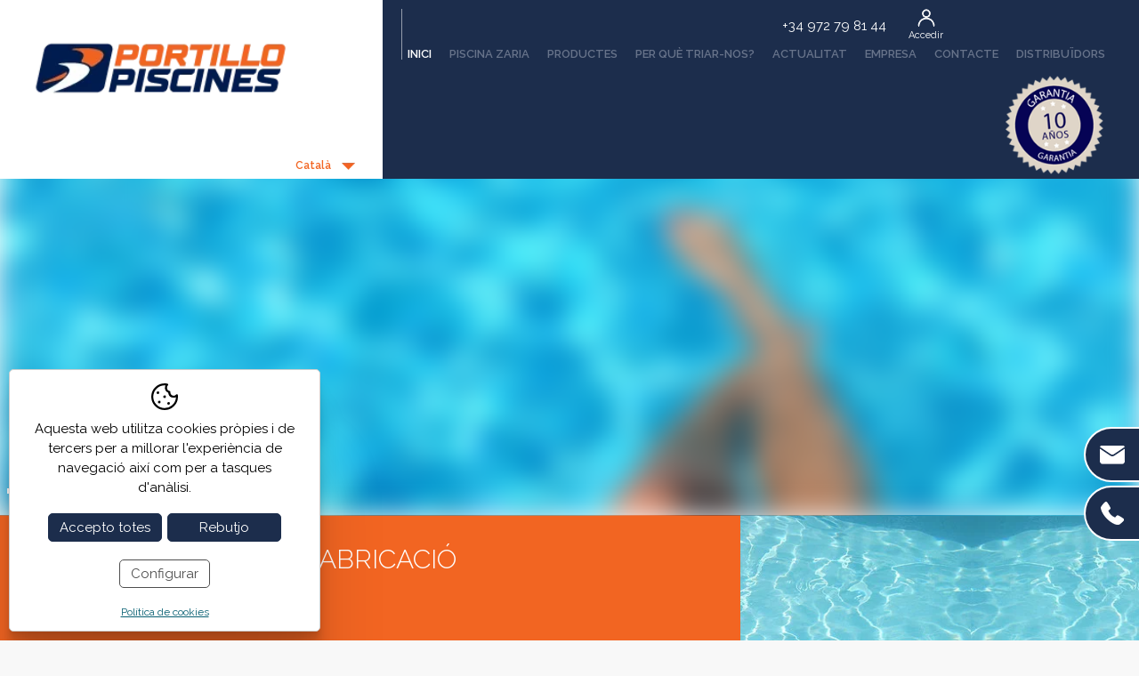

--- FILE ---
content_type: text/html; charset=UTF-8
request_url: https://www.portillopiscines.com/
body_size: 7572
content:
<!DOCTYPE html>
<html lang="ca">
<head>

	<meta name="viewport" content="width=device-width, initial-scale=1.0, maximum-scale=2.0">
	<meta name="format-detection" content="telephone=no"/>
	<link rel="preconnect" href="https://fonts.googleapis.com">
	<link rel="preconnect" href="https://fonts.gstatic.com" crossorigin>
	<link href="https://fonts.googleapis.com/css2?family=Open+Sans:ital,wght@0,300..800;1,300..800&family=Raleway:ital,wght@0,100..900;1,100..900&display=swap" rel="stylesheet">

	<script type="text/javascript" src="/common/jscripts/jquery/jquery-1.8.3.min.js"></script>

	<link rel="stylesheet" type="text/css" href="/clients/portillopiscines/templates/styles/styles.min.css?v=98" />
			<link rel="preload" as="image"  href="/clients/portillopiscines/templates/images/header_home.webp" type="image/webp"><link rel="preload" as="image"  href="/clients/portillopiscines/templates/images/products_home_1.webp" type="image/webp"><link rel="preload" as="image"  href="/clients/portillopiscines/templates/images/products_home_2.webp" type="image/webp"><link rel="preload" as="image"  href="/clients/portillopiscines/templates/images/products_home_3.webp" type="image/webp"><link rel="preload" as="image"  href="/clients/portillopiscines/templates/images/products_home_4.webp" type="image/webp"><link rel="preload" as="image"  href="/clients/portillopiscines/templates/images/disfruta_home.webp" type="image/webp">	
	
		<title>Portillo Piscines -  Piscines Prefabricades de Poliester de Fibra</title>
		<meta name="Description" content="A Portillo Piscines som una Empresa amb més de 25 anys d'Experiència en la Fabricació i Instal·lació de Piscines de Polièster reforçat amb Fibra de Vidre" />
		<meta name="Keywords" content="" />
		<meta http-equiv="Content-Type" content="text/html; charset=utf-8" />
		<link rel="profile" href="http://microformats.org/profile/hcard">
		<link rel="shortcut icon" href="/clients/portillopiscines/templates/images/favicon.ico?v=98" />
	
		<meta property="og:url" content="https://www.portillopiscines.com/" />
		<meta property="og:title" content="Portillo Piscines -  Piscines Prefabricades de Poliester de Fibra" />
		<meta property="og:description" content="A Portillo Piscines som una Empresa amb més de 25 anys d'Experiència en la Fabricació i Instal·lació de Piscines de Polièster reforçat amb Fibra de Vidre" />
	<meta property="og:image" content="https://www.portillopiscines.com/clients/portillopiscines/templates/images/logo.png" /><meta property="og:type" content="website" />
		<script type="application/ld+json">
		{
			
		  "@context": "https://schema.org",
		  "@type": "LocalBusiness",
		  "name": "Portillo Piscines -  Piscines Prefabricades de Poliester de Fibra",
		  "description": "A Portillo Piscines som una Empresa amb m\u00e9s de 25 anys d'Experi\u00e8ncia en la Fabricaci\u00f3 i Instal\u00b7laci\u00f3 de Piscines de Poli\u00e8ster refor\u00e7at amb Fibra de Vidre",
		  "url": "https://www.portillopiscines.com/"
		  
		}
		</script></head>

<body  id="home">

	<!-- Google Tag Manager (noscript) -->
	<noscript>
		<iframe src="https://www.googletagmanager.com/ns.html?id=GTM-5JGFLG6" height="0" width="0" style="display:none;visibility:hidden"></iframe>
	</noscript>
	<!-- End Google Tag Manager (noscript) -->

	
	<header id="header">
		<div class="top">
			<div class="container full padding">

				<div class="header-left">
					<a id="logo" href="/"><img src="/clients/portillopiscines/templates/images/logo.webp?v=20250109" width="262" height="83" alt="Portillo Piscines"/></a>
					<nav id="languages">
						
<span id="current-language">Català</span>
<ul><!--
		--><li>
			</li><!--
		--><li>
					<a href="/spa/" class="active0 first" title="Español">Español</a>
			</li><!--
		--><li>
					<a href="/fra/" class="active0 last" title="Français">Français</a>
			</li><!--
	--></ul>					</nav>
				</div>

				<div class="header-right">
					<div id="login-holder">
						<a href="tel:+34972798144" class="tel-header"><span class="value">+34 972 79 81 44</span></a>


												
	<div class="icon hidden" id="product_logged-nav">
									<a class="private-product" href="/cat/compte.html" title="El meu compte"></a>
																	<a class="logout" href="javascript:product.logout()" title="Sortir"></a>
						</div>



						




		<div class="icon " id="product_nologged-nav">
		<span class="account" onclick="product.open_login()" title="Accedir">Accedir</span>
	</div>

	<div id="login-submenu" class="popup">
		<div id="login-form">
			<h5>Accedir</h5>

			<div class="login-content">
				<form name="theForm3" method="post" action="/cat/product/customer/login/"
				      onsubmit="return validar(document.theForm3,'mail','E-mail','email1','password','Contrasenya','text1');" target="save_frame">
					<fieldset>
						<label>
							E-mail							<input name="mail" type="text" autocorrect="off" autocapitalize="none" class="text" id="mail3"/></label>
						<label>
							Contrasenya							<input name="password" type="password" class="text" id="password3"/></label>
						<input type="hidden" name="redirect" value="/cat/compte.html">
						<input type="submit" value="Login" class="boto inverse"/>
					</fieldset>
				</form>

				<a href="javascript:customer_show_password('2')" class="password">
					Ha oblidat la seva contrasenya?				</a>

				<div id="password_form2" class="hidden">
					<form name="passwordForm2" method="post" action="/cat/product/customer/send_password/"
					      onsubmit="return validar(document.passwordForm2,'mail','E-mail','email1');"
					      target="save_frame">
						<label>
							Si us plau, introdueixi la seva adreça d'email i li enviarem una contrasenya nova al seu compte de correu.							<input name="mail" type="text" autocorrect="off" autocapitalize="none" id="mail_password2"/>
						</label>
						<input type="submit" name="button" class="boto inverse" value="Ok"/>
					</form>
				</div>
			</div>
			<a class="close" href="javascript:product.open_login()">X</a>
		</div>
	</div>
						

					</div>

					<div id="main-nav-mobile">Menú</div>

					<nav id="main-nav">
						<ul class="main-nav">
			<li>
			<a href="/" class="active1 first" title="Inici">Inici<span></span></a>
		</li>
			<li>
			<a href="/cat/39.html" class="active0 " title="Piscina Zaria">Piscina Zaria</a>
		</li>
			<li>
			<a href="/cat/product/product/productes.html" class="active0 " title="Productes">Productes</a>
		</li>
			<li>
			<a href="/cat/serveis.html" class="active0 " title="Per què triar-nos?">Per què triar-nos?</a>
		</li>
			<li>
			<a href="/cat/news/new/noticies.html" class="active0 " title="Actualitat">Actualitat</a>
		</li>
			<li>
			<a href="/cat/empresa.html" class="active0 " title="Empresa">Empresa</a>
		</li>
			<li>
			<a href="/cat/contact/contact/contacte.html" class="active0 " title="Contacte">Contacte</a>
		</li>
			<li>
			<a href="/cat/distribuidors.html" class="active0 last" title="Distribuïdors">Distribuïdors</a>
		</li>
	
			<img id="segell" src="/clients/portillopiscines/templates/images/segell.png" width="130" height="131" alt="segell.png">
	
	<li class="hidden ">
		5		<a href="javascript:product.logout()" class="active0" title="Sortir">Sortir</a>
	</li>
</ul>					</nav>
				</div>
			</div>
		</div>
	</header>

	<main class="home">

					
						
			<link rel="preload" as="image"  href="/clients/portillopiscines/web/banner/files/20.webp" type="image/webp">				<link rel="preload" as="image"  href="/clients/portillopiscines/web/banner/files/21.webp" type="image/webp">				<link rel="preload" as="image"  href="/clients/portillopiscines/web/banner/files/22.webp" type="image/webp">				<link rel="preload" as="image"  href="/clients/portillopiscines/web/banner/files/23.webp" type="image/webp">				<link rel="preload" as="image"  href="/clients/portillopiscines/web/banner/files/25.webp" type="image/webp">				<link rel="preload" as="image"  href="/clients/portillopiscines/web/banner/files/26.webp" type="image/webp">	
<section class="main-slider">
						<div class="item image">
				<figure>
					<div class="slide-image slide-media" style="background-image:url('/clients/portillopiscines/web/banner/files/20.webp');">
						<img src="/cat/web/banner/file/20/" height="618" width="2000" class="image-entity"/>
					</div>
					<figcaption class="caption">
						<p>Un estiu ple de rialles i moments compartits comen&ccedil;a amb una piscina a casa</p>						
							
												</figcaption>
				</figure>
			</div>
								<div class="item image">
				<figure>
					<div class="slide-image slide-media" style="background-image:url('/clients/portillopiscines/web/banner/files/21.webp');">
						<img src="/cat/web/banner/file/21/" height="3456" width="4608" class="image-entity"/>
					</div>
					<figcaption class="caption">
						<p>Una mentalitat optimista &eacute;s el millor estimulant que coneixer&agrave;s mai. Pensa en Positiu i decideix-te per la teva piscina</p>						
							
												</figcaption>
				</figure>
			</div>
								<div class="item image">
				<figure>
					<div class="slide-image slide-media" style="background-image:url('/clients/portillopiscines/web/banner/files/22.webp');">
						<img src="/cat/web/banner/file/22/" height="3036" width="4048" class="image-entity"/>
					</div>
					<figcaption class="caption">
						<p>A Portillo Piscines continuem aportant el nostre granet de sorra en la felicitat dels nostres clients</p>						
							
												</figcaption>
				</figure>
			</div>
								<div class="item image">
				<figure>
					<div class="slide-image slide-media" style="background-image:url('/clients/portillopiscines/web/banner/files/23.webp');">
						<img src="/cat/web/banner/file/23/" height="3506" width="5260" class="image-entity"/>
					</div>
					<figcaption class="caption">
						<p>Fes que la teva casa sigui l'oasi que necessites, Mai l'has tingut tan a prop!</p>						
							
												</figcaption>
				</figure>
			</div>
								<div class="item image">
				<figure>
					<div class="slide-image slide-media" style="background-image:url('/clients/portillopiscines/web/banner/files/25.webp');">
						<img src="/cat/web/banner/file/25/" height="618" width="2000" class="image-entity"/>
					</div>
					<figcaption class="caption">
						<p>DIRECCI&Oacute; DE LES NOSTRES INSTAL&middot;LACIONS</p>						<a class="boto blanc" href="http://www.portillopiscines.com/cat/p/news/new/noticies/25.htm" title="C/ dels arboços nº3 Vulpellac">
							
							C/ dels arboços nº3 Vulpellac
							</a>					</figcaption>
				</figure>
			</div>
								<div class="item image">
				<figure>
					<div class="slide-image slide-media" style="background-image:url('/clients/portillopiscines/web/banner/files/26.webp');">
						<img src="/cat/web/banner/file/26/" height="3456" width="4608" class="image-entity"/>
					</div>
					<figcaption class="caption">
						<p>A Portillo Piscinas Constru&iuml;m Somriures</p>						<a class="boto blanc" href="http://www.portillopiscines.com/cat/serveis.html" title="Els nostres serveis">
							
							Els nostres serveis
							</a>					</figcaption>
				</figure>
			</div>
			</section>


						<header id="header-home">
				<div class="container">
					<div class="text-holder">
						<h1>Portillo Piscines - Fabricació de Piscines</h1>
						<div><p>Benvinguts a <strong>Portillo Piscines</strong>, on la innovaci&oacute; i la qualitat es combinen per oferir una &agrave;mplia gamma de piscines prefabricades. Ens especialitzem en dos tipus de piscines que s'adapten a les teves necessitats i estil de vida:</p>
<ul>
<li><strong>Piscines tradicionals enterrades</strong>: Models cl&agrave;ssics, ideals per a aquells que prefereixen el disseny tradicional sense renunciar a la funcionalitat.</li>
<li><strong>Piscines elevades</strong>: Oferim piscines elevades de dues gammes: <strong>Begur</strong>, personalitzable segons els teus gustos, i <strong>Zaria</strong>, la &uacute;nica piscina monobloc de poli&egrave;ster al mercat, completament acabada amb tot l'equip de filtraci&oacute; incl&ograve;s. Ambdues opcions garanteixen qualitat, innovaci&oacute; i facilitat d'instal&middot;laci&oacute; per al teu plaer.</li>
</ul></div>
					</div>
				</div>
			</header>

			<section id="products-home" class="container">
				<div class="row">
					<a href="/cat/product/product/productes.html" class="col col1"><span>Catàleg de piscines</span>
						<div class="arrow"></div>
					</a>
					<a href="/cat/serveis.html#instalacio" class="col col2"><span>Kit autoinstal·lable</span>
						<div class="arrow"></div>
					</a>
					<a href="/cat/serveis.html#fabricacio" class="col col3"><span>Fabricació de piscines</span>
						<div class="arrow"></div>
					</a>
					<a href="/cat/serveis.html#mida" class="col col4"><span>Perquè Triar-nos?</span>
						<div class="arrow"></div>
					</a>
				</div>

				<div class="boto-holder">
					<a href="/cat/serveis.html" class="boto"><p>Veure tots<br />els nostres serveis</p></a>
					<a class="boto" target="_blank" href="/clients/portillopiscines/templates/images/PORTILLO_PISCINES_2025.pdf"><p>Descarrega’t el nostre catàleg</p></a>
				</div>
			</section>

			<section id="text-home">
				<div class="container">
					<div class="text-holder">
						<div class="row">
							<div class="col col1">
								<h3>Com ho fem?</h3>
							</div>
							<div class="col col2">
																								<a class="boto fons-blau" target="_blank" href="/clients/portillopiscines/templates/images/PORTILLO_fabricación_ES.pdf">Sistema de fabricació</a>
							</div>
						</div>
						<div class="row">
							<div class="col col1"><p>A <strong>Portillo Piscines</strong>, comptem amb m&eacute;s de <strong>30 anys d'experi&egrave;ncia</strong> en el sector de les piscines prefabricades de poli&egrave;ster. Al llarg d'aquests anys, hem perfeccionat els nostres processos i seleccionat acuradament els materials amb els quals treballem, garantint una <strong>alta qualitat</strong> i <strong>durabilitat</strong> en totes les nostres piscines.</p>
<p><strong>Tecnologia Avan&ccedil;ada i Garantia d'Estanque&iuml;tat</strong></p>
<p>Gr&agrave;cies a la tecnologia avan&ccedil;ada que utilitzem en el proc&eacute;s de fabricaci&oacute; de les nostres piscines, podem oferir una <strong>garantia de 10 anys</strong> en l'estanque&iuml;tat de tots els nostres models. Aquesta garantia reflecteix el nostre comprom&iacute;s amb la qualitat i la fiabilitat dels nostres productes, assegurant que la teva piscina es mantingui en <strong>perfectes condicions</strong> durant molts anys.</p>
<p><strong>Un Proc&eacute;s de Fabricaci&oacute; de Alta Qualitat</strong></p>
<p>El nostre proc&eacute;s de fabricaci&oacute; &eacute;s <strong>rigor&oacute;s</strong> i es realitza amb la <strong>&uacute;ltima tecnologia disponible</strong>, garantint que cada piscina que fabriquem compleixi amb els <strong>m&eacute;s alts est&agrave;ndards de qualitat</strong>. Des de la selecci&oacute; dels materials fins als acabats finals, tot a <strong>Portillo Piscines</strong> est&agrave; dissenyat per oferir-te una <strong>experi&egrave;ncia inigualable</strong> i una piscina que <strong>perduri en el temps</strong>.</p>
<p>&nbsp;</p></div>
							<div class="col col2"><p><strong>KIT PREMIUM: Instal&middot;laci&oacute; F&agrave;cil i R&agrave;pida</strong></p>
<p>A m&eacute;s, per fer m&eacute;s senzilla i c&ograve;moda la instal&middot;laci&oacute; de la piscina, hem desenvolupat el <strong>KIT PREMIUM</strong>, una soluci&oacute; integral que inclou tot el necessari per poder realitzar la instal&middot;laci&oacute; de manera <strong>r&agrave;pida</strong> i <strong>efica&ccedil;</strong>. Aquest kit inclou:</p>
<ul>
<li><strong>Preinstal&middot;laci&oacute; de la tuberia de PVC</strong> muntada directament al vas de la piscina, cosa que redueix considerablement els temps d'instal&middot;laci&oacute;.</li>
<li><strong>Refor&ccedil; de la tuberia amb fibra de vidre</strong> per garantir la durabilitat i evitar possibles trencaments de la tuberia amb el temps.</li>
</ul>
<p><strong>A&iuml;llament T&egrave;rmic per a un Major Confort</strong></p>
<p>Per optimitzar la temperatura de l'aigua, les nostres piscines estan <strong>a&iuml;llades amb escuma de poliuret&agrave;</strong>, un material altament eficient que augmenta la temperatura de l'aigua a l'hivern entre <strong>3 i 4 graus</strong>. Aix&ograve; no nom&eacute;s millora l'experi&egrave;ncia de bany durant els mesos m&eacute;s freds, sin&oacute; que tamb&eacute; ajuda a reduir els costos de calefacci&oacute;, fent que la teva piscina sigui encara m&eacute;s <strong>disfrutable durant tot l'any</strong>.</p></div>
						</div>
					</div>
			</section>

			<section id="aura-home">
				<div class="text">
					<div>
						<h3>Transforma el teu jardí en un paradís aquàtic</h3>
						<p>Oblida't dels tràmits i les llargues esperes. La piscina ZARIA s'instal·la fàcilment sense necessitat de llicències municipals. Eleva la teva llar amb una piscina segura i sofisticada, dissenyada per adaptar-se al teu espai.</p>
						<a href="/cat/39.html" class="boto fons-blau">Descobreix la piscina Zaria</a>
					</div>
				</div>
				<picture>
					<img src="/clients/portillopiscines/templates/images/aura-1.webp?98" width="577" height="253">				</picture>
			</section>

			<section class="banner3d container">
				<div class="banner3d-text">
					<div class="banner3d-front">
						<h3>L'aigua, la nostra raó de ser.</h3>
					</div>
				</div>
				<div class="image"></div>
			</section>

			<section id="disfruta-home">
				<div class="container">
										<div class="boto-holder">
						<a href="/cat/contact/contact/contacte.html" class="boto"><p>Contacta amb nosaltres de <br />manera r&agrave;pida i sencilla</p></a>
					</div>
				</div>
			</section>

			<section id="news-home">
				<div class="left">
					<div class="half-container"><p>Coneix<br />la nostra<br />actualitat</p></div>
				</div>
				<div class="right new list-records ">
					<div class="half-container">

	<article class="item">

		<a href="/cat/news/new/34/noticies.html" title="PISCINA MODEL L360 AL PLA DE L'ESTANY"><h3>PISCINA MODEL L360 AL PLA DE L'ESTANY</h3></a>

		<div class="description" onclick="window.location.href='/cat/news/new/34/noticies.html'">
			<p><strong><span class="hiddenSpellError">Portillo</span>&nbsp;Piscines&nbsp;</strong><span class="hiddenGrammarError">ha</span> realitzat l'entrega en KIT d'una <strong>piscina de&nbsp;</strong><strong>poli&egrave;ster a la Provincia de&nbsp; Girona ( Banyoles )</strong></p>		</div>

		<a class="boto one-line" href="/cat/news/new/34/noticies.html" title="Llegir notícia">Llegir notícia</a>

		<a href="/cat/news/new/34/noticies.html" title="PISCINA MODEL L360 AL PLA DE L'ESTANY"><time datetime="2020-10-23">Publicada el <strong>divendres 23 d'octubre</strong> 2020</time></a>

	</article>

</div>
				</div>
			</section>

		
					<div id="avis-imatges" class="container center">
				<p>Les imatges mostrades són només representacions del producte. El producte real pot variar en color, a causa de factors com la il·luminació, la resolució de pantalla i les variacions en la fabricació.</p>
			</div>
			</main>

	
	<footer>

		<div class="container padding">
			<div class="left">
				<div id="social">
					<a target="_blank" href="https://twitter.com/portillopiscina" class="twitter"></a>
					<a target="_blank" href="https://www.facebook.com/portillopiscines" class="facebook"></a>
					<a target="_blank" href="https://www.instagram.com/portillo_piscines/" class="instagram"></a>
				</div>
				<address class="vcard">
					<strong class="fn org">Portillo Piscines</strong>

					<div class="adr">
												<span class="street-address">C/ Dels Arboços 3</span>
						<br>
						<span class="postal-code">17111</span>
						<span class="locality">Vulpellac</span>,
						<span class="region">Girona</span>,
						<span class="country-name">Espanya</span>
					</div>
					<div>
												<span class="tel">
													<abbr class="type" title="work">Tel</abbr>. <a href="tel:+34972798144" class="tel"><span
																class="value">+34 972 79 81 44</span></a>
												</span>					</div>

					<div class="links">
						<a class="url" href="https://www.portillopiscines.com/">www.portillopiscines.com</a> /
						<a class="email" href="mailto:&#99;&#111;&#109;&#101;&#114;&#99;&#105;&#97;&#108;&#64;&#112;&#111;&#114;&#116;&#105;&#108;&#108;&#111;&#112;&#105;&#115;&#99;&#105;&#110;&#101;&#115;&#46;&#99;&#111;&#109;">&#99;&#111;&#109;&#101;&#114;&#99;&#105;&#97;&#108;&#64;&#112;&#111;&#114;&#116;&#105;&#108;&#108;&#111;&#112;&#105;&#115;&#99;&#105;&#110;&#101;&#115;&#46;&#99;&#111;&#109;</a>
					</div>

				</address>

			</div>

			<nav id="foot-links" class="right">
				<ul class="main-nav">
			<li>
			<a href="/" class="active1 first" title="Inici">Inici<span></span></a>
		</li>
			<li>
			<a href="/cat/39.html" class="active0 " title="Piscina Zaria">Piscina Zaria</a>
		</li>
			<li>
			<a href="/cat/product/product/productes.html" class="active0 " title="Productes">Productes</a>
		</li>
			<li>
			<a href="/cat/serveis.html" class="active0 " title="Per què triar-nos?">Per què triar-nos?</a>
		</li>
			<li>
			<a href="/cat/news/new/noticies.html" class="active0 " title="Actualitat">Actualitat</a>
		</li>
			<li>
			<a href="/cat/empresa.html" class="active0 " title="Empresa">Empresa</a>
		</li>
			<li>
			<a href="/cat/contact/contact/contacte.html" class="active0 " title="Contacte">Contacte</a>
		</li>
			<li>
			<a href="/cat/distribuidors.html" class="active0 last" title="Distribuïdors">Distribuïdors</a>
		</li>
	
	
	<li class="hidden ">
		5		<a href="javascript:product.logout()" class="active0" title="Sortir">Sortir</a>
	</li>
</ul>				<ul class="main-nav">
					<li><a href="/cat/medi-ambient.html">Política de medi ambient</a></li>
				</ul>
			</nav>
		</div>

		<div id="footer-bottom" class="container">
				<a href="/cat/avis.html" class="active0 first" title="Avís legal">Avís legal</a>
	<a href="/cat/cookies.html" class="active0 last" title="Política de cookies">Política de cookies</a>
			<div id="descantia"><a href="http://www.descantia.com" target="_blank" title="Disseny pàgines web a girona">Disseny web:<img src="/clients/portillopiscines/templates/images/descantia.png" alt="Descantia: Disseny web, posicionament web, pagines web a girona" /></a></div>
		</div>

		<img src="/clients/portillopiscines/templates/images/segell.webp" id="segell2" width="130" height="131" alt="segell.webp"/>

	</footer>

	<div class="floating-btn-container">


		
					<a class="floating-btn" href="mailto:&#99;&#111;&#109;&#101;&#114;&#99;&#105;&#97;&#108;&#64;&#112;&#111;&#114;&#116;&#105;&#108;&#108;&#111;&#112;&#105;&#115;&#99;&#105;&#110;&#101;&#115;&#46;&#99;&#111;&#109;" target="_blank">
				<div class="ico icopetit">
					<img src="/clients/portillopiscines/templates/images/mail-flotant.webp" width="28" height="28" alt="Portillo Piscines"/>
				</div>
				<div class="text">
					<span>&#99;&#111;&#109;&#101;&#114;&#99;&#105;&#97;&#108;&#64;&#112;&#111;&#114;&#116;&#105;&#108;&#108;&#111;&#112;&#105;&#115;&#99;&#105;&#110;&#101;&#115;&#46;&#99;&#111;&#109;</span>
				</div>
			</a>
		
					<a class="floating-btn" href="tel:+34 972 79 81 44" target="_blank">
				<div class="ico icopetit">
					<img src="/clients/portillopiscines/templates/images/tel-flotant.webp" width="28" height="28" alt="Portillo Piscines"/>
				</div>
				<div class="text">
					<span>+34 972 79 81 44</span>
				</div>
			</a>
			</div>

	<iframe name="save_frame" id="save_frame" class="none"></iframe>

		<script type="text/javascript">

		 var a_vars = Array();
		 var pagename = 'Inici';

		 var gl_language = 'cat';
		 var gl_is_home = true;
		 var gl_tool = '';
		 var gl_tool_section = '';
		 var gl_action = 'list_records';
		 var gl_page_text_id = 'home';
		 var gl_dir_templates = '/clients/portillopiscines/templates/';
		 $(function () {
		   		 });
	</script>

	
	
			<div id='accept-cookies' class=''>
				<div class='accept-cookies-head'>
					<span>Aquesta web utilitza cookies pròpies i de tercers per a millorar l'experiència de navegació així com per a tasques d'anàlisi.</span>
				</div>
				<div class='accept-cookies-container'>
					<div>
						<div id='accept-cookies-more'>
<p class="accept-cookies-title">Què són les cookies?</p>
<p>Una cookie és un petit arxiu que s'emmagatzema a l'ordinador de l'usuari i ens permet reconèixer-lo. El conjunt de cookies ens ajuda a millorar la qualitat del nostre web, permetent-nos controlar quines pàgines troben els nostres usuaris útils i quines no.</p>

<p class="accept-cookies-title">Acceptació de l'ús de cookies.</p>
<div class="acordion">
	<div class="acordion-header">
		<p class="acordion-title">Cookies tècniques necessàries</p>
		<div>
			<span class="technical">Sempre actives</span>
		</div>
	</div>
	<div class="acordion-container" >
		<div class="text">
			<p>Les cookies tècniques són absolutament essencials perquè el lloc web funcioni correctament. Aquesta categoria només inclou cookies que garanteixen les funcions bàsiques i les funcions de seguretat del lloc web. Aquestes cookies no emmagatzemen cap informació personal.</p>
		</div>
	</div>

	<div class="acordion-header">
		<p class="acordion-title">Cookies analítiques</p>
		<div>
			<label title="Activar cookies analítiques" for="analytical-cookies">Actives</label>
			<input type="checkbox" id="analytical-cookies" />
		</div>
	</div>
	<div class="acordion-container" >
		<div class="text">
			<p>Totes les galetes que poden no ser especialment necessàries perquè el lloc web funcioni i s'utilitzen específicament per recopilar dades personals de l'usuari a través d'anàlisis, anuncis i altres continguts incrustats s'anomenen cookies no necessàries. És obligatori obtenir el consentiment de l'usuari abans d'executar aquestes cookies al vostre lloc web.</p>
		</div>
	</div>
</div>
</div>
						<div class='accept-cookies-buttons'>
							<a id='accept-cookies-all' onclick='CookiesConfig.set_choice(1, 1)'>Accepto totes</a>
							<a id='accept-cookies-reject' onclick='CookiesConfig.set_choice(0, 0)'>Rebutjo</a>
							<a id='accept-cookies-save' onclick='CookiesConfig.save_choice()'>Guardar</a>
							<a id='accept-cookies-config' onclick='CookiesConfig.open_choices()'>Configurar</a>
							<div class='center'>
								<a id='accept-cookies-link' href='/cat/cookies.html'>Política de cookies</a>
							</div>
						</div>
					</div>
				</div>
				<a id='accept-cookies-close' onclick='CookiesConfig.close_choices()'><svg xmlns="http://www.w3.org/2000/svg" xmlns:xlink="http://www.w3.org/1999/xlink" width="1em" height="1em" preserveAspectRatio="xMidYMid meet" viewBox="0 0 1024 1024" style="vertical-align: -0.125em;"><path fill="currentColor" d="M195.2 195.2a64 64 0 0 1 90.496 0L512 421.504L738.304 195.2a64 64 0 0 1 90.496 90.496L602.496 512L828.8 738.304a64 64 0 0 1-90.496 90.496L512 602.496L285.696 828.8a64 64 0 0 1-90.496-90.496L421.504 512L195.2 285.696a64 64 0 0 1 0-90.496"/></svg></a>
			</div>
		
	<script type="text/javascript" src="/clients/portillopiscines/web/jscripts.js?v=98"></script>
						<script src='https://www.google.com/recaptcha/api.js?hl=ca'></script>
			
	<script type="text/javascript" src="/common/jscripts/jquery-ui-1.11.2/languages/datepicker-ca.js"></script>
	<script type="text/javascript" src="/admin/languages/cat.js"></script>
	
</body>
</html>
